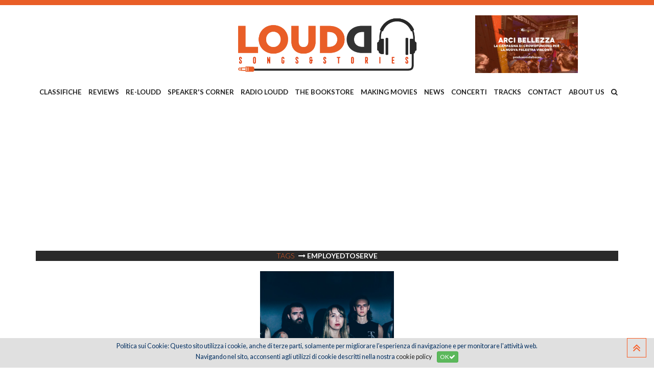

--- FILE ---
content_type: text/html
request_url: https://www.loudd.it/tags/filtro/employedtoserve_5788
body_size: 77414
content:

<!doctype html>
<html>
<head>

<meta charset="utf-8" />
<meta http-equiv="X-UA-Compatible" content="IE=edge">
<!-- Page Title -->
<title>Loudd | Tag Employedtoserve</title>
<meta name="description" content="">
<meta name="keywords" content="loudd,songs,stories,reviews">
<meta name="author" content="Loudd">

<!-- Mobile Meta Tag -->
<meta name="viewport" content="width=device-width, initial-scale=1, maximum-scale=1" />


<!-- Facebook Meta -->
<meta property="og:title" content="Loudd | Tag Employedtoserve" />
<meta property="og:type" content="website" />
<meta property="og:url" content="http://www.loudd.it/tags-filtro.asp?idtag=5788" />

<meta property="og:image" content="http://www.loudd.it/images/logo-fb.png?square" />
<meta property="og:image:width" content="220" />
<meta property="og:image:height" content="220" />

<meta property="og:site_name" content="Loudd" />
<meta property="og:description" content="" />
<meta property="og:updated_time" content="1769822514" />
<meta property="og:locale" content="it_IT" />
<meta property="og:locale:alternate" content="it_IT" />
<!--<meta property="fb:app_id" content="xxxxxx" />-->
<!-- End Facebook -->


<!-- Twitter Meta -->
<meta name="twitter:card" content="summary_large_image">
<meta name="twitter:site" content="@twitter">
<meta name="twitter:creator" content="@twitter">
<meta name="twitter:title" content="Loudd | Tag Employedtoserve">
<meta name="twitter:description" content="">

<meta name="twitter:image:src" content="http://www.loudd.it/images/logo-fb.png?square">

<!-- End Twitter -->


<!-- Google Meta -->
<meta itemprop="name" content="Loudd | Tag Employedtoserve">
<meta itemprop="description" content="">

<meta itemprop="image" content="http://www.loudd.it/images/logo-fb.png?square">


<!-- Fav and touch icons -->
<link rel="apple-touch-icon" sizes="180x180" href="/favicon/apple-touch-icon.png">
<link rel="icon" type="image/png" sizes="32x32" href="/favicon/favicon-32x32.png">
<link rel="icon" type="image/png" sizes="16x16" href="/favicon/favicon-16x16.png">
<link rel="manifest" href="/favicon/manifest.json">
<link rel="mask-icon" href="/favicon/safari-pinned-tab.svg" color="#5bbad5">
<link rel="shortcut icon" href="/favicon/favicon.ico">
<meta name="msapplication-config" content="/favicon/browserconfig.xml">
<meta name="theme-color" content="#ffffff">
<meta name="format-detection" content="telephone=no">

<!-- <script async src="//pagead2.googlesyndication.com/pagead/js/adsbygoogle.js"></script>
<script>
     (adsbygoogle = window.adsbygoogle || []).push({
          google_ad_client: "ca-pub-5948756118459713",
         enable_page_level_ads: true
    });
</script> --><link href="/bootstrap/css/bootstrap.min.css" rel="stylesheet" type="text/css" />
<link href="/bootstrap3-dialog/dist/css/bootstrap-dialog.min.css" rel="stylesheet" type="text/css" />
<link href="/jquery-ui-themes/themes/ui-lightness/jquery-ui.min.css" rel="stylesheet" type="text/css" />
<link href="/css/font-awesome.min.css" rel="stylesheet" type="text/css">
<link rel="stylesheet" type="text/css" href="/css/stile-cookiechoice.css" media="screen" />
<link href="https://fonts.googleapis.com/css?family=Lato:100,300,300i,400,400i,700,700i,900,900i|PT+Sans:400,400i,700,700i|Yellowtail" rel="stylesheet">

<!-- HTML5 shim and Respond.js for IE8 support of HTML5 elements and media queries -->
<!-- WARNING: Respond.js doesn't work if you view the page via file:// -->
<!--[if lt IE 9]>
  <script src="https://oss.maxcdn.com/html5shiv/3.7.3/html5shiv.min.js"></script>
  <script src="https://oss.maxcdn.com/respond/1.4.2/respond.min.js"></script>
<![endif]-->
<!-- stili sito -->
<link href="/css/style.css?v=21102019V1" rel="stylesheet" type="text/css" />
<link href="/css/responsive.css" rel="stylesheet" type="text/css" />
<link href="/css/equal-height-columns.css" rel="stylesheet" type="text/css" />

<!-- meanmenu CSS -->
<link rel="stylesheet" href="/css/meanmenu.min.css">
    
<!-- OWL CAROUSEL -->
<link rel="stylesheet" type="text/css" href="/owlcarousel/assets/owl.carousel.min.css">
<link rel="stylesheet" type="text/css" href="/owlcarousel/assets/owl.theme.default.css">

<!-- ANIMATE CSS -->
<link href="/css/animate.css" rel="stylesheet" type="text/css" />

<!-- modernizr JS -->
<script src="/js/modernizr-2.8.3.min.js"></script>
    
<!-- google analytics - qui per velocità di lettura -->
<script>
  (function(i,s,o,g,r,a,m){i['GoogleAnalyticsObject']=r;i[r]=i[r]||function(){
  (i[r].q=i[r].q||[]).push(arguments)},i[r].l=1*new Date();a=s.createElement(o),
  m=s.getElementsByTagName(o)[0];a.async=1;a.src=g;m.parentNode.insertBefore(a,m)
  })(window,document,'script','https://www.google-analytics.com/analytics.js','ga');

  ga('create', 'UA-45583402-46', 'auto');
  ga('send', 'pageview');

</script>
</head>

<body>
	<div class="wrapper">
        <header class="main-header header-style" id="sticker">
            <div class="header-top-bar" style="margin-bottom: 0px;">
    <div class="container">
        <div class="row">
            <!--<div class="col-lg-6 col-md-6 col-sm-8">
                <div class="top-bar-left">
                    <ul>
                        <li><i class="fa fa-phone" aria-hidden="true"></i><a href="Tel:+39020000000">+39.02.000.000.00</a></li>
                        <li><i class="fa fa-envelope" aria-hidden="true"></i><a href="mailto:info@loudd.it">info@loudd.it</a></li>
                    </ul>
                </div>
            </div>
            <div class="col-lg-6 col-md-6 col-sm-4">
                <div class="top-bar-right">
                    <ul>
                        <li><a href="javascript:void(0);"><i class="fa fa-facebook" aria-hidden="true"></i></a></li>
                        <li><a href="javascript:void(0);"><i class="fa fa-twitter" aria-hidden="true"></i></a></li>
                        <li><a href="javascript:void(0);"><i class="fa fa-instagram" aria-hidden="true"></i></a></li>
                        <li><a href="javascript:void(0);"><i class="fa fa-google-plus" aria-hidden="true"></i></a></li>
                    </ul>
                </div>
            </div>-->
        </div>
    </div>
</div>

<!-- box di ricerca a fullscreen -->
<div class="sclk_cerca_overlay">
  <div class="sclk_cerca_table">
    <div class="sclk_cerca_container">
      <div class="sclk_cerca_content">
        <h2 style="color:#fff;">Cerca</h2>
        <div style="height:30px;"></div>
        <div class="sclk_cerca_form">
          <form method="post" action="javascript:void(0);" name="formCercaNelSito" id="formCercaNelSito">
            <div class="input-group input-group-lg">
              <input type="text" name="vCercaNelSito" id="vCercaNelSito" class="form-control" placeholder="Cerca nel sito..." />
              <span class="input-group-btn">
              <button class="btn btn-warning" type="submit"><i class="fa fa-search fa-lg" aria-hidden="true"></i></button>
              </span> </div>
            <!-- /input-group -->
          </form>
        </div>
      </div>
    </div>
  </div>
</div>


<div class="header-top-area">
    <div class="container">
        <div class="row">
            <div class="col-sm-4">
                
            </div>
            <div class="col-sm-4">
                <div class="logo-area">
                    <a href="/songs-and-stories"><img src="/images/LogoLOUDD.png" alt="logo" class="img-responsive"></a>
                </div>
            </div>
            <div class="col-sm-4">
              
                <div class="logo-area">
                  
                    <a href="https://www.produzionidalbasso.com/project/palestra-visconti-nuovo-spazio-alla-cultura/" target="_blank"><img src="/images/blank-16x5.png" style="background-image:url('/public/banner/Arci_Bellezza_2025_Campagna_di_Crowdfunding-Palestra_Visconti_Cover_copia.jpg'); background-position:center; background-repeat:no-repeat; background-size:contain; width:100%;" class="img-responsive" alt="Banner 2" /></a>
                    
                </div>
                
            </div>
            
            
                <div class="col-lg-12 col-md-12 col-sm-12" style="padding:0">
                    <div class="main-menu">
                        <nav>
                            <ul>
                                
                                    <li><a href="/categoria/classifiche-_12">CLASSIFICHE </a>
                                    	
                                          <ul>
                                            
                                              <li><a href="/classifiche-/olaf-larsen-ii_263">OLAF LARSEN II</a></li>
                                            
                                              <li><a href="/classifiche-/mitja-stefancic_262">MITJA STEFANCIC</a></li>
                                            
                                              <li><a href="/classifiche-/domenico-di-pietrantonio_261">DOMENICO DI PIETRANTONIO</a></li>
                                            
                                              <li><a href="/classifiche-/nicol-cozzolino_260">NICOL&#210; COZZOLINO</a></li>
                                            
                                              <li><a href="/classifiche-/stefano-nicastro_223">STEFANO NICASTRO</a></li>
                                            
                                              <li><a href="/classifiche-/iputrap_221">IPUTRAP</a></li>
                                            
                                              <li><a href="/classifiche-/mary-pellegrino_204">MARY PELLEGRINO</a></li>
                                            
                                              <li><a href="/classifiche-/alessandro-vailati_203">ALESSANDRO VAILATI</a></li>
                                            
                                              <li><a href="/classifiche-/laura-floreani_173">LAURA FLOREANI</a></li>
                                            
                                              <li><a href="/classifiche-/gli-imperdibili-2025_119">GLI IMPERDIBILI 2025</a></li>
                                            
                                              <li><a href="/classifiche-/jacopo-bozzer_111">JACOPO BOZZER</a></li>
                                            
                                              <li><a href="/classifiche-/luca-franceschini_110">LUCA FRANCESCHINI</a></li>
                                            
                                              <li><a href="/classifiche-/roberto-briozzo_108">ROBERTO BRIOZZO</a></li>
                                            
                                              <li><a href="/classifiche-/nicola-chinellato_106">NICOLA CHINELLATO</a></li>
                                            
                                          </ul>
                                        
                                    </li>
                                
                                    <li><a href="/categoria/reviews_1">REVIEWS</a>
                                    	
                                          <ul>
                                            
                                              <li><a href="/reviews/il-disco-della-settimana_205">IL DISCO DELLA SETTIMANA</a></li>
                                            
                                              <li><a href="/reviews/hip-hop---urban_168">HIP HOP / URBAN</a></li>
                                            
                                              <li><a href="/reviews/indie-rock_154">INDIE ROCK</a></li>
                                            
                                              <li><a href="/reviews/world-music_149">WORLD MUSIC</a></li>
                                            
                                              <li><a href="/reviews/experimental-avant-garde_134">EXPERIMENTAL/AVANT-GARDE</a></li>
                                            
                                              <li><a href="/reviews/post-punk-new-wave_120">POST-PUNK/NEW WAVE</a></li>
                                            
                                              <li><a href="/reviews/punk_91">PUNK</a></li>
                                            
                                              <li><a href="/reviews/elettronica-_90">ELETTRONICA </a></li>
                                            
                                              <li><a href="/reviews/blues_80">BLUES</a></li>
                                            
                                              <li><a href="/reviews/jazz_64">JAZZ</a></li>
                                            
                                              <li><a href="/reviews/progressive_58">PROGRESSIVE</a></li>
                                            
                                              <li><a href="/reviews/hardcore_56">HARDCORE</a></li>
                                            
                                              <li><a href="/reviews/psichedelia_35">PSICHEDELIA</a></li>
                                            
                                              <li><a href="/reviews/metal---hard-rock_21">METAL / HARD ROCK</a></li>
                                            
                                              <li><a href="/reviews/classic-rock_18">CLASSIC ROCK</a></li>
                                            
                                              <li><a href="/reviews/alternative_2">ALTERNATIVE</a></li>
                                            
                                              <li><a href="/reviews/americana-folk-country-songwriters_1">AMERICANA/FOLK/COUNTRY/SONGWRITERS</a></li>
                                            
                                              <li><a href="/reviews/rock_4">ROCK</a></li>
                                            
                                              <li><a href="/reviews/italiana_7">ITALIANA</a></li>
                                            
                                              <li><a href="/reviews/black-soul-rnb-funk_8">BLACK/SOUL/R'N'B/FUNK</a></li>
                                            
                                              <li><a href="/reviews/pop_10">POP</a></li>
                                            
                                          </ul>
                                        
                                    </li>
                                
                                    <li><a href="/categoria/re-loudd_3">RE-LOUDD</a>
                                    	
                                          <ul>
                                            
                                              <li><a href="/re-loudd/us-hard-rock-underground_163">US HARD ROCK UNDERGROUND</a></li>
                                            
                                              <li><a href="/re-loudd/reggae_160">REGGAE</a></li>
                                            
                                              <li><a href="/re-loudd/quebec-rock-sampler_157">QUEBEC ROCK SAMPLER</a></li>
                                            
                                              <li><a href="/re-loudd/blues_103">BLUES</a></li>
                                            
                                              <li><a href="/re-loudd/classic-rock_102">CLASSIC ROCK</a></li>
                                            
                                              <li><a href="/re-loudd/alternative_96">ALTERNATIVE</a></li>
                                            
                                              <li><a href="/re-loudd/classica_94">CLASSICA</a></li>
                                            
                                              <li><a href="/re-loudd/hip-hop_89">HIP HOP</a></li>
                                            
                                              <li><a href="/re-loudd/elettronica-ambient-experimental-avant-garde_81">ELETTRONICA/AMBIENT/EXPERIMENTAL/AVANT-GARDE</a></li>
                                            
                                              <li><a href="/re-loudd/hard-rock-heavy-metal_79">HARD ROCK/HEAVY METAL</a></li>
                                            
                                              <li><a href="/re-loudd/italiana_76">ITALIANA</a></li>
                                            
                                              <li><a href="/re-loudd/psichedelia_75">PSICHEDELIA</a></li>
                                            
                                              <li><a href="/re-loudd/progressive---krautrock_59">PROGRESSIVE / KRAUTROCK</a></li>
                                            
                                              <li><a href="/re-loudd/masterpieces_47">MASTERPIECES</a></li>
                                            
                                              <li><a href="/re-loudd/americana-folk-songwriter_37">AMERICANA/FOLK/SONGWRITER</a></li>
                                            
                                              <li><a href="/re-loudd/post-punk_25">POST-PUNK</a></li>
                                            
                                              <li><a href="/re-loudd/punk---hardcore_24">PUNK / HARDCORE</a></li>
                                            
                                              <li><a href="/re-loudd/pop_23">POP</a></li>
                                            
                                              <li><a href="/re-loudd/jazz_22">JAZZ</a></li>
                                            
                                              <li><a href="/re-loudd/black_20">BLACK</a></li>
                                            
                                              <li><a href="/re-loudd/rock_19">ROCK</a></li>
                                            
                                              <li><a href="/re-loudd/noise---garage---industrial_13">NOISE / GARAGE / INDUSTRIAL</a></li>
                                            
                                          </ul>
                                        
                                    </li>
                                
                                    <li><a href="/categoria/speakers-corner_4">SPEAKER'S CORNER</a>
                                    	
                                          <ul>
                                            
                                              <li><a href="/speakers-corner/luca-franceschini-pt-2_238">LUCA FRANCESCHINI PT.2</a></li>
                                            
                                              <li><a href="/speakers-corner/nicol-cozzolino_258">NICOL&#210; COZZOLINO</a></li>
                                            
                                              <li><a href="/speakers-corner/matteo-nasi_259">MATTEO NASI</a></li>
                                            
                                              <li><a href="/speakers-corner/olaf-larsen-ii_237">OLAF LARSEN II</a></li>
                                            
                                              <li><a href="/speakers-corner/giuseppe-provenzano_224">GIUSEPPE PROVENZANO</a></li>
                                            
                                              <li><a href="/speakers-corner/iputrap_215">IPUTRAP</a></li>
                                            
                                              <li><a href="/speakers-corner/domenico-di-pietrantonio_234">DOMENICO DI PIETRANTONIO</a></li>
                                            
                                              <li><a href="/speakers-corner/stefano-nicastro_214">STEFANO NICASTRO</a></li>
                                            
                                              <li><a href="/speakers-corner/alessandro-vailati_208">ALESSANDRO VAILATI</a></li>
                                            
                                              <li><a href="/speakers-corner/stefano-valli_207">STEFANO VALLI</a></li>
                                            
                                              <li><a href="/speakers-corner/mary-pellegrino_206">MARY PELLEGRINO</a></li>
                                            
                                              <li><a href="/speakers-corner/daniele-catalucci_188">DANIELE CATALUCCI</a></li>
                                            
                                              <li><a href="/speakers-corner/elisa-airaghi_186">ELISA AIRAGHI</a></li>
                                            
                                              <li><a href="/speakers-corner/jacopo-bozzer_178">JACOPO BOZZER</a></li>
                                            
                                              <li><a href="/speakers-corner/laura-floreani_161">LAURA FLOREANI</a></li>
                                            
                                              <li><a href="/speakers-corner/la-redazione_152">LA REDAZIONE</a></li>
                                            
                                              <li><a href="/speakers-corner/paolo-tocco_148">PAOLO TOCCO</a></li>
                                            
                                              <li><a href="/speakers-corner/matteo-minelli_139">MATTEO MINELLI</a></li>
                                            
                                              <li><a href="/speakers-corner/roberto-briozzo_138">ROBERTO BRIOZZO</a></li>
                                            
                                              <li><a href="/speakers-corner/miscellanea--autori-vari-_125">MISCELLANEA (AUTORI VARI)</a></li>
                                            
                                              <li><a href="/speakers-corner/massimiliano-manocchia_124">MASSIMILIANO MANOCCHIA</a></li>
                                            
                                              <li><a href="/speakers-corner/luca-franceschini_123">LUCA FRANCESCHINI</a></li>
                                            
                                              <li><a href="/speakers-corner/nicola-chinellato_122">NICOLA CHINELLATO</a></li>
                                            
                                              <li><a href="/speakers-corner/stefano-galli_121">STEFANO GALLI</a></li>
                                            
                                          </ul>
                                        
                                    </li>
                                
                                    <li><a href="/categoria/radio-loudd_5">RADIO LOUDD</a>
                                    	
                                          <ul>
                                            
                                              <li><a href="/radio-loudd/la-grande-concavit_213">LA GRANDE CONCAVIT&#192;</a></li>
                                            
                                              <li><a href="/radio-loudd/twist--e--loudd_212">TWIST &amp; LOUDD</a></li>
                                            
                                          </ul>
                                        
                                    </li>
                                
                                    <li><a href="/categoria/the-bookstore_6">THE BOOKSTORE</a>
                                    	
                                          <ul>
                                            
                                              <li><a href="/the-bookstore/fumetti_66">FUMETTI</a></li>
                                            
                                              <li><a href="/the-bookstore/reflections_61">REFLECTIONS</a></li>
                                            
                                              <li><a href="/the-bookstore/libri-e-altre-storie_3">LIBRI E ALTRE STORIE</a></li>
                                            
                                              <li><a href="/the-bookstore/carta-canta_9">CARTA CANTA</a></li>
                                            
                                          </ul>
                                        
                                    </li>
                                
                                    <li><a href="/categoria/making-movies_7">MAKING MOVIES</a>
                                    	
                                          <ul>
                                            
                                              <li><a href="/making-movies/western_191">WESTERN</a></li>
                                            
                                              <li><a href="/making-movies/poliziesco_189">POLIZIESCO</a></li>
                                            
                                              <li><a href="/making-movies/documentario_184">DOCUMENTARIO</a></li>
                                            
                                              <li><a href="/making-movies/noir_183">NOIR</a></li>
                                            
                                              <li><a href="/making-movies/preview_155">PREVIEW</a></li>
                                            
                                              <li><a href="/making-movies/commedia_93">COMMEDIA</a></li>
                                            
                                              <li><a href="/making-movies/under-the-spotlight_85">UNDER THE SPOTLIGHT</a></li>
                                            
                                              <li><a href="/making-movies/guerra_84">GUERRA</a></li>
                                            
                                              <li><a href="/making-movies/horror_70">HORROR</a></li>
                                            
                                              <li><a href="/making-movies/pillole-cult_65">PILLOLE CULT</a></li>
                                            
                                              <li><a href="/making-movies/fantastico_54">FANTASTICO</a></li>
                                            
                                              <li><a href="/making-movies/fantascienza_53">FANTASCIENZA</a></li>
                                            
                                              <li><a href="/making-movies/drammatico_52">DRAMMATICO</a></li>
                                            
                                              <li><a href="/making-movies/azione_51">AZIONE</a></li>
                                            
                                              <li><a href="/making-movies/thriller_50">THRILLER</a></li>
                                            
                                              <li><a href="/making-movies/animazione_44">ANIMAZIONE</a></li>
                                            
                                              <li><a href="/making-movies/documentari_43">DOCUMENTARI</a></li>
                                            
                                              <li><a href="/making-movies/soundtracks---rock-movies---musical_42">SOUNDTRACKS / ROCK MOVIES / MUSICAL</a></li>
                                            
                                              <li><a href="/making-movies/serie-tv_39">SERIE TV</a></li>
                                            
                                          </ul>
                                        
                                    </li>
                                
                                    <li><a href="/categoria/news_8">NEWS</a>
                                    	
                                          <ul>
                                            
                                              <li><a href="/news/anteprima-esclusiva_185">ANTEPRIMA ESCLUSIVA</a></li>
                                            
                                              <li><a href="/news/news_171">NEWS</a></li>
                                            
                                              <li><a href="/news/festival-concerti_162">FESTIVAL/CONCERTI</a></li>
                                            
                                              <li><a href="/news/hip-hop-rap-trap_153">HIP HOP/RAP/TRAP</a></li>
                                            
                                              <li><a href="/news/world-music_150">WORLD MUSIC</a></li>
                                            
                                              <li><a href="/news/dance_182">DANCE</a></li>
                                            
                                              <li><a href="/news/jazz_142">JAZZ</a></li>
                                            
                                              <li><a href="/news/italiana_135">ITALIANA</a></li>
                                            
                                              <li><a href="/news/elettronica-ambient_104">ELETTRONICA/AMBIENT</a></li>
                                            
                                              <li><a href="/news/classic-rock_98">CLASSIC ROCK</a></li>
                                            
                                              <li><a href="/news/blues_95">BLUES</a></li>
                                            
                                              <li><a href="/news/metal_87">METAL</a></li>
                                            
                                              <li><a href="/news/progressive_86">PROGRESSIVE</a></li>
                                            
                                              <li><a href="/news/post-punk_72">POST-PUNK</a></li>
                                            
                                              <li><a href="/news/punk---hardcore_69">PUNK / HARDCORE</a></li>
                                            
                                              <li><a href="/news/alternative-indie_68">ALTERNATIVE/INDIE</a></li>
                                            
                                              <li><a href="/news/psichedelia_67">PSICHEDELIA</a></li>
                                            
                                              <li><a href="/news/rock_57">ROCK</a></li>
                                            
                                              <li><a href="/news/americana-folk-songwriter_49">AMERICANA/FOLK/SONGWRITER</a></li>
                                            
                                              <li><a href="/news/soul-r-e-b-funk-black_16">SOUL/R&amp;B/FUNK/BLACK</a></li>
                                            
                                              <li><a href="/news/pop_15">POP</a></li>
                                            
                                          </ul>
                                        
                                    </li>
                                
                                    <li><a href="/categoria/concerti_13">CONCERTI</a>
                                    	
                                          <ul>
                                            
                                              <li><a href="/concerti/concerti-e-festival_240">CONCERTI E FESTIVAL</a></li>
                                            
                                              <li><a href="/concerti/experimental---avant-garde_249">EXPERIMENTAL / AVANT GARDE</a></li>
                                            
                                              <li><a href="/concerti/elettronica_243">ELETTRONICA</a></li>
                                            
                                              <li><a href="/concerti/alternative---indie_242">ALTERNATIVE / INDIE</a></li>
                                            
                                              <li><a href="/concerti/psichedelia_248">PSICHEDELIA</a></li>
                                            
                                              <li><a href="/concerti/post-punk---new-wave_247">POST PUNK / NEW WAVE</a></li>
                                            
                                              <li><a href="/concerti/punk---hardcore_246">PUNK / HARDCORE</a></li>
                                            
                                              <li><a href="/concerti/metal---hard-rock_245">METAL / HARD ROCK</a></li>
                                            
                                              <li><a href="/concerti/rock_241">ROCK</a></li>
                                            
                                              <li><a href="/concerti/jazz_252">JAZZ</a></li>
                                            
                                              <li><a href="/concerti/progressive_251">PROGRESSIVE</a></li>
                                            
                                              <li><a href="/concerti/americana---folk---songwriter_253">AMERICANA / FOLK / SONGWRITER</a></li>
                                            
                                              <li><a href="/concerti/soul---r-e-b---funk---black_254">SOUL / R&amp;B / FUNK / BLACK</a></li>
                                            
                                              <li><a href="/concerti/blues_257">BLUES</a></li>
                                            
                                              <li><a href="/concerti/world-music_256">WORLD MUSIC</a></li>
                                            
                                              <li><a href="/concerti/pop_244">POP</a></li>
                                            
                                              <li><a href="/concerti/italiana_250">ITALIANA</a></li>
                                            
                                              <li><a href="/concerti/hip-hop_255">HIP HOP</a></li>
                                            
                                          </ul>
                                        
                                    </li>
                                
                                    <li><a href="/categoria/tracks_9">TRACKS</a>
                                    	
                                          <ul>
                                            
                                              <li><a href="/tracks/reggae_159">REGGAE</a></li>
                                            
                                              <li><a href="/tracks/classica_151">CLASSICA</a></li>
                                            
                                              <li><a href="/tracks/elettronica_141">ELETTRONICA</a></li>
                                            
                                              <li><a href="/tracks/jazz_132">JAZZ</a></li>
                                            
                                              <li><a href="/tracks/punk_63">PUNK</a></li>
                                            
                                              <li><a href="/tracks/progressive_60">PROGRESSIVE</a></li>
                                            
                                              <li><a href="/tracks/post-punk-new-wave_45">POST-PUNK/NEW WAVE</a></li>
                                            
                                              <li><a href="/tracks/psichedelia_36">PSICHEDELIA</a></li>
                                            
                                              <li><a href="/tracks/metal_34">METAL</a></li>
                                            
                                              <li><a href="/tracks/classic-rock_33">CLASSIC ROCK</a></li>
                                            
                                              <li><a href="/tracks/italiana_32">ITALIANA</a></li>
                                            
                                              <li><a href="/tracks/americana-folk-songwriter_31">AMERICANA/FOLK/SONGWRITER</a></li>
                                            
                                              <li><a href="/tracks/black---soul---r-e-b---funk---hip-hop_29">BLACK / SOUL / R&amp;B / FUNK / HIP-HOP</a></li>
                                            
                                              <li><a href="/tracks/rock_28">ROCK</a></li>
                                            
                                              <li><a href="/tracks/alternative_27">ALTERNATIVE</a></li>
                                            
                                              <li><a href="/tracks/garage-punk_26">GARAGE/PUNK</a></li>
                                            
                                              <li><a href="/tracks/pop_17">POP</a></li>
                                            
                                          </ul>
                                        
                                    </li>
                                
                                    <li><a href="/categoria/contact_10">CONTACT</a>
                                    	
                                    </li>
                                
                                    <li><a href="/categoria/about-us_11">ABOUT US</a>
                                    	
                                    </li>
                                
                                	<li class="search"><a href="javascript:void(0);" class="btnCercaNelSito"><i class="fa fa-search" aria-hidden="true"></i></a></li>
                            </ul>
                        </nav>
                    </div>
                </div>
            
        </div>
    </div>
</div>
            <!-- End header Top Area -->
            <!-- mobile-menu-area start -->
            
<div class="mobile-menu-area">
    <div class="container">
        <div class="row">
            <div class="col-md-12">
                <div class="mobile-menu">
                    <nav id="dropdown">
                        <ul>
							
                              <li><a href="/recensioni.asp?id=12">CLASSIFICHE </a>
                                
                                  <ul>
                                    
                                      <li><a href="/recensioni-filtro.asp?id=263">OLAF LARSEN II</a></li>
                                    
                                      <li><a href="/recensioni-filtro.asp?id=262">MITJA STEFANCIC</a></li>
                                    
                                      <li><a href="/recensioni-filtro.asp?id=261">DOMENICO DI PIETRANTONIO</a></li>
                                    
                                      <li><a href="/recensioni-filtro.asp?id=260">NICOL&#210; COZZOLINO</a></li>
                                    
                                      <li><a href="/recensioni-filtro.asp?id=223">STEFANO NICASTRO</a></li>
                                    
                                      <li><a href="/recensioni-filtro.asp?id=221">IPUTRAP</a></li>
                                    
                                      <li><a href="/recensioni-filtro.asp?id=204">MARY PELLEGRINO</a></li>
                                    
                                      <li><a href="/recensioni-filtro.asp?id=203">ALESSANDRO VAILATI</a></li>
                                    
                                      <li><a href="/recensioni-filtro.asp?id=173">LAURA FLOREANI</a></li>
                                    
                                      <li><a href="/recensioni-filtro.asp?id=119">GLI IMPERDIBILI 2025</a></li>
                                    
                                      <li><a href="/recensioni-filtro.asp?id=111">JACOPO BOZZER</a></li>
                                    
                                      <li><a href="/recensioni-filtro.asp?id=110">LUCA FRANCESCHINI</a></li>
                                    
                                      <li><a href="/recensioni-filtro.asp?id=108">ROBERTO BRIOZZO</a></li>
                                    
                                      <li><a href="/recensioni-filtro.asp?id=106">NICOLA CHINELLATO</a></li>
                                    
                                  </ul>
                                
                              </li>
                            
                              <li><a href="/recensioni.asp?id=1">REVIEWS</a>
                                
                                  <ul>
                                    
                                      <li><a href="/recensioni-filtro.asp?id=205">IL DISCO DELLA SETTIMANA</a></li>
                                    
                                      <li><a href="/recensioni-filtro.asp?id=168">HIP HOP / URBAN</a></li>
                                    
                                      <li><a href="/recensioni-filtro.asp?id=154">INDIE ROCK</a></li>
                                    
                                      <li><a href="/recensioni-filtro.asp?id=149">WORLD MUSIC</a></li>
                                    
                                      <li><a href="/recensioni-filtro.asp?id=134">EXPERIMENTAL/AVANT-GARDE</a></li>
                                    
                                      <li><a href="/recensioni-filtro.asp?id=120">POST-PUNK/NEW WAVE</a></li>
                                    
                                      <li><a href="/recensioni-filtro.asp?id=91">PUNK</a></li>
                                    
                                      <li><a href="/recensioni-filtro.asp?id=90">ELETTRONICA </a></li>
                                    
                                      <li><a href="/recensioni-filtro.asp?id=80">BLUES</a></li>
                                    
                                      <li><a href="/recensioni-filtro.asp?id=64">JAZZ</a></li>
                                    
                                      <li><a href="/recensioni-filtro.asp?id=58">PROGRESSIVE</a></li>
                                    
                                      <li><a href="/recensioni-filtro.asp?id=56">HARDCORE</a></li>
                                    
                                      <li><a href="/recensioni-filtro.asp?id=35">PSICHEDELIA</a></li>
                                    
                                      <li><a href="/recensioni-filtro.asp?id=21">METAL / HARD ROCK</a></li>
                                    
                                      <li><a href="/recensioni-filtro.asp?id=18">CLASSIC ROCK</a></li>
                                    
                                      <li><a href="/recensioni-filtro.asp?id=2">ALTERNATIVE</a></li>
                                    
                                      <li><a href="/recensioni-filtro.asp?id=1">AMERICANA/FOLK/COUNTRY/SONGWRITERS</a></li>
                                    
                                      <li><a href="/recensioni-filtro.asp?id=4">ROCK</a></li>
                                    
                                      <li><a href="/recensioni-filtro.asp?id=7">ITALIANA</a></li>
                                    
                                      <li><a href="/recensioni-filtro.asp?id=8">BLACK/SOUL/R'N'B/FUNK</a></li>
                                    
                                      <li><a href="/recensioni-filtro.asp?id=10">POP</a></li>
                                    
                                  </ul>
                                
                              </li>
                            
                              <li><a href="/recensioni.asp?id=3">RE-LOUDD</a>
                                
                                  <ul>
                                    
                                      <li><a href="/recensioni-filtro.asp?id=163">US HARD ROCK UNDERGROUND</a></li>
                                    
                                      <li><a href="/recensioni-filtro.asp?id=160">REGGAE</a></li>
                                    
                                      <li><a href="/recensioni-filtro.asp?id=157">QUEBEC ROCK SAMPLER</a></li>
                                    
                                      <li><a href="/recensioni-filtro.asp?id=103">BLUES</a></li>
                                    
                                      <li><a href="/recensioni-filtro.asp?id=102">CLASSIC ROCK</a></li>
                                    
                                      <li><a href="/recensioni-filtro.asp?id=96">ALTERNATIVE</a></li>
                                    
                                      <li><a href="/recensioni-filtro.asp?id=94">CLASSICA</a></li>
                                    
                                      <li><a href="/recensioni-filtro.asp?id=89">HIP HOP</a></li>
                                    
                                      <li><a href="/recensioni-filtro.asp?id=81">ELETTRONICA/AMBIENT/EXPERIMENTAL/AVANT-GARDE</a></li>
                                    
                                      <li><a href="/recensioni-filtro.asp?id=79">HARD ROCK/HEAVY METAL</a></li>
                                    
                                      <li><a href="/recensioni-filtro.asp?id=76">ITALIANA</a></li>
                                    
                                      <li><a href="/recensioni-filtro.asp?id=75">PSICHEDELIA</a></li>
                                    
                                      <li><a href="/recensioni-filtro.asp?id=59">PROGRESSIVE / KRAUTROCK</a></li>
                                    
                                      <li><a href="/recensioni-filtro.asp?id=47">MASTERPIECES</a></li>
                                    
                                      <li><a href="/recensioni-filtro.asp?id=37">AMERICANA/FOLK/SONGWRITER</a></li>
                                    
                                      <li><a href="/recensioni-filtro.asp?id=25">POST-PUNK</a></li>
                                    
                                      <li><a href="/recensioni-filtro.asp?id=24">PUNK / HARDCORE</a></li>
                                    
                                      <li><a href="/recensioni-filtro.asp?id=23">POP</a></li>
                                    
                                      <li><a href="/recensioni-filtro.asp?id=22">JAZZ</a></li>
                                    
                                      <li><a href="/recensioni-filtro.asp?id=20">BLACK</a></li>
                                    
                                      <li><a href="/recensioni-filtro.asp?id=19">ROCK</a></li>
                                    
                                      <li><a href="/recensioni-filtro.asp?id=13">NOISE / GARAGE / INDUSTRIAL</a></li>
                                    
                                  </ul>
                                
                              </li>
                            
                              <li><a href="/recensioni.asp?id=4">SPEAKER'S CORNER</a>
                                
                                  <ul>
                                    
                                      <li><a href="/recensioni-filtro.asp?id=238">LUCA FRANCESCHINI PT.2</a></li>
                                    
                                      <li><a href="/recensioni-filtro.asp?id=258">NICOL&#210; COZZOLINO</a></li>
                                    
                                      <li><a href="/recensioni-filtro.asp?id=259">MATTEO NASI</a></li>
                                    
                                      <li><a href="/recensioni-filtro.asp?id=237">OLAF LARSEN II</a></li>
                                    
                                      <li><a href="/recensioni-filtro.asp?id=224">GIUSEPPE PROVENZANO</a></li>
                                    
                                      <li><a href="/recensioni-filtro.asp?id=215">IPUTRAP</a></li>
                                    
                                      <li><a href="/recensioni-filtro.asp?id=234">DOMENICO DI PIETRANTONIO</a></li>
                                    
                                      <li><a href="/recensioni-filtro.asp?id=214">STEFANO NICASTRO</a></li>
                                    
                                      <li><a href="/recensioni-filtro.asp?id=208">ALESSANDRO VAILATI</a></li>
                                    
                                      <li><a href="/recensioni-filtro.asp?id=207">STEFANO VALLI</a></li>
                                    
                                      <li><a href="/recensioni-filtro.asp?id=206">MARY PELLEGRINO</a></li>
                                    
                                      <li><a href="/recensioni-filtro.asp?id=188">DANIELE CATALUCCI</a></li>
                                    
                                      <li><a href="/recensioni-filtro.asp?id=186">ELISA AIRAGHI</a></li>
                                    
                                      <li><a href="/recensioni-filtro.asp?id=178">JACOPO BOZZER</a></li>
                                    
                                      <li><a href="/recensioni-filtro.asp?id=161">LAURA FLOREANI</a></li>
                                    
                                      <li><a href="/recensioni-filtro.asp?id=152">LA REDAZIONE</a></li>
                                    
                                      <li><a href="/recensioni-filtro.asp?id=148">PAOLO TOCCO</a></li>
                                    
                                      <li><a href="/recensioni-filtro.asp?id=139">MATTEO MINELLI</a></li>
                                    
                                      <li><a href="/recensioni-filtro.asp?id=138">ROBERTO BRIOZZO</a></li>
                                    
                                      <li><a href="/recensioni-filtro.asp?id=125">MISCELLANEA (AUTORI VARI)</a></li>
                                    
                                      <li><a href="/recensioni-filtro.asp?id=124">MASSIMILIANO MANOCCHIA</a></li>
                                    
                                      <li><a href="/recensioni-filtro.asp?id=123">LUCA FRANCESCHINI</a></li>
                                    
                                      <li><a href="/recensioni-filtro.asp?id=122">NICOLA CHINELLATO</a></li>
                                    
                                      <li><a href="/recensioni-filtro.asp?id=121">STEFANO GALLI</a></li>
                                    
                                  </ul>
                                
                              </li>
                            
                              <li><a href="/recensioni.asp?id=5">RADIO LOUDD</a>
                                
                                  <ul>
                                    
                                      <li><a href="/recensioni-filtro.asp?id=213">LA GRANDE CONCAVIT&#192;</a></li>
                                    
                                      <li><a href="/recensioni-filtro.asp?id=212">TWIST &amp; LOUDD</a></li>
                                    
                                  </ul>
                                
                              </li>
                            
                              <li><a href="/recensioni.asp?id=6">THE BOOKSTORE</a>
                                
                                  <ul>
                                    
                                      <li><a href="/recensioni-filtro.asp?id=66">FUMETTI</a></li>
                                    
                                      <li><a href="/recensioni-filtro.asp?id=61">REFLECTIONS</a></li>
                                    
                                      <li><a href="/recensioni-filtro.asp?id=3">LIBRI E ALTRE STORIE</a></li>
                                    
                                      <li><a href="/recensioni-filtro.asp?id=9">CARTA CANTA</a></li>
                                    
                                  </ul>
                                
                              </li>
                            
                              <li><a href="/recensioni.asp?id=7">MAKING MOVIES</a>
                                
                                  <ul>
                                    
                                      <li><a href="/recensioni-filtro.asp?id=191">WESTERN</a></li>
                                    
                                      <li><a href="/recensioni-filtro.asp?id=189">POLIZIESCO</a></li>
                                    
                                      <li><a href="/recensioni-filtro.asp?id=184">DOCUMENTARIO</a></li>
                                    
                                      <li><a href="/recensioni-filtro.asp?id=183">NOIR</a></li>
                                    
                                      <li><a href="/recensioni-filtro.asp?id=155">PREVIEW</a></li>
                                    
                                      <li><a href="/recensioni-filtro.asp?id=93">COMMEDIA</a></li>
                                    
                                      <li><a href="/recensioni-filtro.asp?id=85">UNDER THE SPOTLIGHT</a></li>
                                    
                                      <li><a href="/recensioni-filtro.asp?id=84">GUERRA</a></li>
                                    
                                      <li><a href="/recensioni-filtro.asp?id=70">HORROR</a></li>
                                    
                                      <li><a href="/recensioni-filtro.asp?id=65">PILLOLE CULT</a></li>
                                    
                                      <li><a href="/recensioni-filtro.asp?id=54">FANTASTICO</a></li>
                                    
                                      <li><a href="/recensioni-filtro.asp?id=53">FANTASCIENZA</a></li>
                                    
                                      <li><a href="/recensioni-filtro.asp?id=52">DRAMMATICO</a></li>
                                    
                                      <li><a href="/recensioni-filtro.asp?id=51">AZIONE</a></li>
                                    
                                      <li><a href="/recensioni-filtro.asp?id=50">THRILLER</a></li>
                                    
                                      <li><a href="/recensioni-filtro.asp?id=44">ANIMAZIONE</a></li>
                                    
                                      <li><a href="/recensioni-filtro.asp?id=43">DOCUMENTARI</a></li>
                                    
                                      <li><a href="/recensioni-filtro.asp?id=42">SOUNDTRACKS / ROCK MOVIES / MUSICAL</a></li>
                                    
                                      <li><a href="/recensioni-filtro.asp?id=39">SERIE TV</a></li>
                                    
                                  </ul>
                                
                              </li>
                            
                              <li><a href="/recensioni.asp?id=8">NEWS</a>
                                
                                  <ul>
                                    
                                      <li><a href="/recensioni-filtro.asp?id=185">ANTEPRIMA ESCLUSIVA</a></li>
                                    
                                      <li><a href="/recensioni-filtro.asp?id=171">NEWS</a></li>
                                    
                                      <li><a href="/recensioni-filtro.asp?id=162">FESTIVAL/CONCERTI</a></li>
                                    
                                      <li><a href="/recensioni-filtro.asp?id=153">HIP HOP/RAP/TRAP</a></li>
                                    
                                      <li><a href="/recensioni-filtro.asp?id=150">WORLD MUSIC</a></li>
                                    
                                      <li><a href="/recensioni-filtro.asp?id=182">DANCE</a></li>
                                    
                                      <li><a href="/recensioni-filtro.asp?id=142">JAZZ</a></li>
                                    
                                      <li><a href="/recensioni-filtro.asp?id=135">ITALIANA</a></li>
                                    
                                      <li><a href="/recensioni-filtro.asp?id=104">ELETTRONICA/AMBIENT</a></li>
                                    
                                      <li><a href="/recensioni-filtro.asp?id=98">CLASSIC ROCK</a></li>
                                    
                                      <li><a href="/recensioni-filtro.asp?id=95">BLUES</a></li>
                                    
                                      <li><a href="/recensioni-filtro.asp?id=87">METAL</a></li>
                                    
                                      <li><a href="/recensioni-filtro.asp?id=86">PROGRESSIVE</a></li>
                                    
                                      <li><a href="/recensioni-filtro.asp?id=72">POST-PUNK</a></li>
                                    
                                      <li><a href="/recensioni-filtro.asp?id=69">PUNK / HARDCORE</a></li>
                                    
                                      <li><a href="/recensioni-filtro.asp?id=68">ALTERNATIVE/INDIE</a></li>
                                    
                                      <li><a href="/recensioni-filtro.asp?id=67">PSICHEDELIA</a></li>
                                    
                                      <li><a href="/recensioni-filtro.asp?id=57">ROCK</a></li>
                                    
                                      <li><a href="/recensioni-filtro.asp?id=49">AMERICANA/FOLK/SONGWRITER</a></li>
                                    
                                      <li><a href="/recensioni-filtro.asp?id=16">SOUL/R&amp;B/FUNK/BLACK</a></li>
                                    
                                      <li><a href="/recensioni-filtro.asp?id=15">POP</a></li>
                                    
                                  </ul>
                                
                              </li>
                            
                              <li><a href="/recensioni.asp?id=13">CONCERTI</a>
                                
                                  <ul>
                                    
                                      <li><a href="/recensioni-filtro.asp?id=240">CONCERTI E FESTIVAL</a></li>
                                    
                                      <li><a href="/recensioni-filtro.asp?id=249">EXPERIMENTAL / AVANT GARDE</a></li>
                                    
                                      <li><a href="/recensioni-filtro.asp?id=243">ELETTRONICA</a></li>
                                    
                                      <li><a href="/recensioni-filtro.asp?id=242">ALTERNATIVE / INDIE</a></li>
                                    
                                      <li><a href="/recensioni-filtro.asp?id=248">PSICHEDELIA</a></li>
                                    
                                      <li><a href="/recensioni-filtro.asp?id=247">POST PUNK / NEW WAVE</a></li>
                                    
                                      <li><a href="/recensioni-filtro.asp?id=246">PUNK / HARDCORE</a></li>
                                    
                                      <li><a href="/recensioni-filtro.asp?id=245">METAL / HARD ROCK</a></li>
                                    
                                      <li><a href="/recensioni-filtro.asp?id=241">ROCK</a></li>
                                    
                                      <li><a href="/recensioni-filtro.asp?id=252">JAZZ</a></li>
                                    
                                      <li><a href="/recensioni-filtro.asp?id=251">PROGRESSIVE</a></li>
                                    
                                      <li><a href="/recensioni-filtro.asp?id=253">AMERICANA / FOLK / SONGWRITER</a></li>
                                    
                                      <li><a href="/recensioni-filtro.asp?id=254">SOUL / R&amp;B / FUNK / BLACK</a></li>
                                    
                                      <li><a href="/recensioni-filtro.asp?id=257">BLUES</a></li>
                                    
                                      <li><a href="/recensioni-filtro.asp?id=256">WORLD MUSIC</a></li>
                                    
                                      <li><a href="/recensioni-filtro.asp?id=244">POP</a></li>
                                    
                                      <li><a href="/recensioni-filtro.asp?id=250">ITALIANA</a></li>
                                    
                                      <li><a href="/recensioni-filtro.asp?id=255">HIP HOP</a></li>
                                    
                                  </ul>
                                
                              </li>
                            
                              <li><a href="/recensioni.asp?id=9">TRACKS</a>
                                
                                  <ul>
                                    
                                      <li><a href="/recensioni-filtro.asp?id=159">REGGAE</a></li>
                                    
                                      <li><a href="/recensioni-filtro.asp?id=151">CLASSICA</a></li>
                                    
                                      <li><a href="/recensioni-filtro.asp?id=141">ELETTRONICA</a></li>
                                    
                                      <li><a href="/recensioni-filtro.asp?id=132">JAZZ</a></li>
                                    
                                      <li><a href="/recensioni-filtro.asp?id=63">PUNK</a></li>
                                    
                                      <li><a href="/recensioni-filtro.asp?id=60">PROGRESSIVE</a></li>
                                    
                                      <li><a href="/recensioni-filtro.asp?id=45">POST-PUNK/NEW WAVE</a></li>
                                    
                                      <li><a href="/recensioni-filtro.asp?id=36">PSICHEDELIA</a></li>
                                    
                                      <li><a href="/recensioni-filtro.asp?id=34">METAL</a></li>
                                    
                                      <li><a href="/recensioni-filtro.asp?id=33">CLASSIC ROCK</a></li>
                                    
                                      <li><a href="/recensioni-filtro.asp?id=32">ITALIANA</a></li>
                                    
                                      <li><a href="/recensioni-filtro.asp?id=31">AMERICANA/FOLK/SONGWRITER</a></li>
                                    
                                      <li><a href="/recensioni-filtro.asp?id=29">BLACK / SOUL / R&amp;B / FUNK / HIP-HOP</a></li>
                                    
                                      <li><a href="/recensioni-filtro.asp?id=28">ROCK</a></li>
                                    
                                      <li><a href="/recensioni-filtro.asp?id=27">ALTERNATIVE</a></li>
                                    
                                      <li><a href="/recensioni-filtro.asp?id=26">GARAGE/PUNK</a></li>
                                    
                                      <li><a href="/recensioni-filtro.asp?id=17">POP</a></li>
                                    
                                  </ul>
                                
                              </li>
                            
                              <li><a href="/recensioni.asp?id=10">CONTACT</a>
                                
                              </li>
                            
                              <li><a href="/recensioni.asp?id=11">ABOUT US</a>
                                
                              </li>
                            
                              <li class="search"><a href="javascript:void(0);" class="btnCercaNelSito"><i class="fa fa-search" aria-hidden="true"></i> Cerca</a></li>
                        </ul>
                    </nav>
                </div>                  
            </div>
        </div>
    </div>
</div>

            <!-- mobile-menu-area end --> 
        </header>
        
		<script async src="//pagead2.googlesyndication.com/pagead/js/adsbygoogle.js"></script>
<!-- homepage - orizzontale -->
<ins class="adsbygoogle"
     style="display:block"
     data-ad-client="ca-pub-5948756118459713"
     data-ad-slot="3238414698"
     data-ad-format="auto"
     data-full-width-responsive="true"></ins>
<script>
(adsbygoogle = window.adsbygoogle || []).push({});
</script>
		
        <div class="container bg-slider">
        	<div class="row">
            	<div class="col-md-12"><div class="title-page margin-bottom20"><span>TAGS</span>&nbsp;<i class="fa fa-long-arrow-right" aria-hidden="true"></i>&nbsp;EmployedToServe</div></div>
            </div>
            
                                
            <div class="review-feed review-feed__4cols row flex-row">
			    
                <div class="col-sm-6 col-md-3 review-item">
                    <div class="container-img-review">
                    	<a href="/recensione/conquering/employed-to-serve_5972"><img src="/images/blank-16x16.png" style="background-image:url('/public/articoli/employed-loudd.jpg'); background-position:center; background-repeat:no-repeat; background-size:cover; width:100%;" class="img-responsive" /></a>
						
                    </div>
                    <div class="title">Conquering</div>
                    <div class="group">Employed To Serve</div>
                    <div class="productor">
					  2021&nbsp;
					  
                        (Spinefarm )
                      
                    </div>
                    
                        <div class="stile">
                            
                            <span>METAL</span>
                            
                        </div>
                    
                </div>
               
            </div>
			
            
        </div>
            
        <!-- Start footer Area -->
        
<footer>
    <div class="footer-area">
        <div class="container">
            <div class="row">
                
                <div class="col-lg-3 col-md-3 col-sm-6">
                    
                    <div class="social-icons">
                        <ul class="social-link">
                            <li class="first"><a class="facebook" href="https://www.facebook.com/Loudd-1641969052482364/" target="_blank" title="Seguici su facebook"><i class="fa fa-facebook" aria-hidden="true"></i></a></li>
                            <li><a class="rss" href="/rss/rss.asp" target="_blank" title="RSS Feed"><i class="fa fa-rss" aria-hidden="true"></i></a></li>
                        </ul>
                    </div>
                    <p style="text-align: left;">Webzine musicale a cura di:</p>
<p style="text-align: left;"><a href="mailto:laura@loudd.it">Laura Floreani &nbsp;</a></p>
<p style="text-align: left;"><a href="mailto:roberto@loudd.it">Roberto Briozzo</a></p>
<p style="text-align: left;"><a href="mailto:jacopo@loudd.it">Jacopo Bozzer</a></p>
<p style="text-align: left;">&nbsp;</p>
<p style="text-align: left;">Fondata da:</p>
<p style="text-align: left;"><a href="mailto:nicola@loudd.it">Nicola Chinellato</a></p>
<p style="text-align: left;"><a href="mailto:massi@loudd.it">Massimiliano Manocchia</a></p>
<p style="text-align: left;">&nbsp;</p>
<p style="text-align: left;"><a href="mailto:roberto@loudd.it">&nbsp;&nbsp;&nbsp;&nbsp;&nbsp;&nbsp;&nbsp;&nbsp;&nbsp;&nbsp;&nbsp;&nbsp; </a></p>
                </div>
                
                <div class="col-lg-3 col-md-3 col-sm-6">
                    <p><a href="https://www.loudd.it/recensione/lo-staff/come-raggiungerci_175">Staff</a></p>
<p><strong>Collabora</strong><br /><em>Se ami la musica, la letteratura e il cinema, se ti piace scrivere, se hai voglia di misurare le tue conoscenze attraverso recensioni, retrospettive o articoli di vario genere, contattaci via mail all&rsquo;indirizzo</em> <a href="mailto:info@loudd.it">info@loudd.it</a></p>
                </div>
                
                <div class="col-lg-3 col-md-3 col-sm-6">
                    <div class="link-address">
<ul>
<li><a href="https://www.loudd.it/categoria/reviews_1">reviews</a></li>
<li><a href="https://www.loudd.it/categoria/re-loudd_3">re-loudd</a></li>
<li><a href="https://www.loudd.it/categoria/speakers-corner_4">speakercorner</a></li>
<li><a href="https://www.loudd.it/categoria/radio-loudd_5">radio loudd</a></li>
<li><a href="https://www.loudd.it/categoria/the-bookstore_6">the bookstore</a></li>
</ul>
</div>
                </div>
                
                <div class="col-lg-3 col-md-3 col-sm-6">
                    <div class="link-address">
<ul>
<li><a href="https://www.loudd.it/categoria/making-movies_7">making movies</a></li>
<li><a href="https://www.loudd.it/categoria/preview-eventi-e-comunicati_8">preview, EVENTI, COMUNICATI</a></li>
<li><a href="https://www.loudd.it/categoria/tracks_9">tracks</a></li>
<li><a href="https://www.loudd.it/categoria/contact_10">contact</a></li>
<li><a href="https://www.loudd.it/categoria/about-us_11">ABOUT US</a></li>
</ul>
</div>
                </div>
                
                <!--<div class="col-lg-3 col-md-3 col-sm-6">
                    <div class="about-company">
                        <div class="social-icons">
                            <ul class="social-link">
                                <li class="first">
                                    <a class="facebook" href="javascript:void(0);" target="_blank"><i class="fa fa-facebook" aria-hidden="true"></i></a>
                                </li>
                            </ul>
                        </div>
                        <p>Webzine musicale a cura di<br />Nicola Chinellato<br />Massimo Manocchia<br />Nome Cognome</p>
                    </div>
                </div>
                <div class="col-lg-3 col-md-3 col-sm-6">
                    <div class="newsletter">
                        <div class="corporate-address">
                            <ul>
                                <li><a href="javascript:void(0);">Staff</a></li>
                                <li><a href="javascript:void(0);">Contatti</a></li>
                                <li><a href="javascript:void(0);">Collabora</a></li>
                            </ul>
                        </div>
                    </div>
                </div>
                <div class="col-lg-3 col-md-3 col-sm-6">
                    <div class="newsletter">
                        <div class="link-address">
                            <ul>
                                <li><a href="javascript:void(0);">reviews</a></li>
                                <li><a href="javascript:void(0);">play it loudd</a></li>
                                <li><a href="javascript:void(0);">re-loudd</a></li>
                                <li><a href="javascript:void(0);">speakercorner</a></li>
                                <li><a href="javascript:void(0);">radio loudd</a></li>
                                <li><a href="javascript:void(0);">the bookstore</a></li>
                            </ul>
                        </div>
                    </div>
                </div>
                <div class="col-lg-3 col-md-3 col-sm-6">
                    <div class="corporate-office">
                        <div class="link-address">
                            <ul>
                                <li><a href="javascript:void(0);">making movies</a></li>
                                <li><a href="javascript:void(0);">preview</a></li>
                                <li><a href="javascript:void(0);">tracks</a></li>
                                <li><a href="javascript:void(0);">contact</a></li>
                                <li><a href="javascript:void(0);">who we are</a></li>
                            </ul>
                        </div>
                    </div>
                </div>-->
            </div>
        </div>
    </div>
    <!-- End footer Area -->
    <!-- Start copyright area -->
    <div class="copy-right-area">
    <div class="container">
        <div class="row">
            <div class="col-lg-6 col-md-6 col-sm-6">
                <div class="copy-right">
                    <p>&copy; Copyright 2017 | Tutti i diritti riservati | Web designed and powered by <a href="https://www.joyadv.it/" target="_blank">JoyADV</a></p>
                </div>
            </div>
            <div class="col-lg-6 col-md-6 col-sm-6">
                <div class="privacy">
                    <ul>
                        <li><a href="javascript:void(0);" id="privacy-policy">Privacy Policy</a></li>
                        <li><a href="javascript:void(0);" id="privacy-cookie">Cookie Policy</a></li>
                        <li><a href="javascript:void(0);" id="disclaimer">Disclaimer</a></li>
                    </ul>
                </div>
            </div>
        </div>
    </div>
</div>
</footer>
        <!-- End copyright area -->
        
        
    </div>
    <a href="javascript:void(0);" class="scrollToTop"></a>

<script type="text/javascript" src="/js/jquery-3.2.1.min.js"></script>
<script type="text/javascript" src="/bootstrap/js/bootstrap.min.js"></script>
<script type="text/javascript" src="/bootstrap3-dialog/dist/js/bootstrap-dialog.min.js"></script>
<script type="text/javascript" src="/jquery-ui/jquery-ui.min.js"></script>
<script type="text/javascript" src="/owlcarousel/owl.carousel.min.js"></script>
<script type="text/javascript" src="/js/cercanelsito.js"></script>
<script type="text/javascript" src="/js/cookiechoices.js"></script>

<!-- meanmenu JS -->        
<script src="/js/jquery.meanmenu.min.js"></script>

<!-- main JS -->
<script src="/js/main.js"></script>
    
<!-- funzioni java -->
<script type="text/javascript" src="/js/common.js"></script>

<!-- jquery nicescroll -->
<script type="text/javascript" src="/js/jquery.nicescroll.min.js"></script>
<script type="text/javascript" src="/js/init.nicescroll.patched.js"></script>

<script type="text/javascript">

cookieChoices.showCookieConsentBar('<span class="cookie-choice-testo">Politica sui Cookie: Questo sito utilizza i cookie, anche di terze parti, solamente per migliorare l\'esperienza di navigazione e per monitorare l\'attività web.<br />Navigando nel sito, acconsenti agli utilizzi di cookie descritti nella nostra <a href="javascript:void(0);" id="privacy-cookie">cookie policy</a></span>','<a href="javascript:void(0);" class="btn btn-xs btn-success cookie-choice-ok">OK<span><i class="fa fa-check"></i></span></a>', '', '');

</script>

</body>
</html>



--- FILE ---
content_type: text/html; charset=utf-8
request_url: https://www.google.com/recaptcha/api2/aframe
body_size: 267
content:
<!DOCTYPE HTML><html><head><meta http-equiv="content-type" content="text/html; charset=UTF-8"></head><body><script nonce="Z-eotyLuIDu38Pfje5OBzQ">/** Anti-fraud and anti-abuse applications only. See google.com/recaptcha */ try{var clients={'sodar':'https://pagead2.googlesyndication.com/pagead/sodar?'};window.addEventListener("message",function(a){try{if(a.source===window.parent){var b=JSON.parse(a.data);var c=clients[b['id']];if(c){var d=document.createElement('img');d.src=c+b['params']+'&rc='+(localStorage.getItem("rc::a")?sessionStorage.getItem("rc::b"):"");window.document.body.appendChild(d);sessionStorage.setItem("rc::e",parseInt(sessionStorage.getItem("rc::e")||0)+1);localStorage.setItem("rc::h",'1769818918689');}}}catch(b){}});window.parent.postMessage("_grecaptcha_ready", "*");}catch(b){}</script></body></html>

--- FILE ---
content_type: text/css
request_url: https://www.loudd.it/css/stile-cookiechoice.css
body_size: 477
content:
/* CSS Document */
div#cookieChoiceInfo {
	position: fixed;
	width: 100%;
	/*background-image:linear-gradient(to bottom, #e0e0e0 0px, #d8d8d8 100%);*/
	background-color:rgba(224,224,224,1);
	margin: 0;
	left: 0;
	bottom: 0;
	padding: 4px;
	z-index: 1000;
	text-align: center;
	padding-top: 5px;
	padding-bottom: 10px;
	color: #002e60;
}
div#cookieChoiceInfo .cookie-choice-title {
	font-size: 1.2em;
	font-weight: 700;
}
div#cookieChoiceInfo .cookie-choice-testo {
	font-size: 0.9em;
}
div#cookieChoiceInfo .cookie-choice-testo a {
	color: #222;
}
div#cookieChoiceInfo .cookie-choice-ok {
	margin-left: 10px;
	margin-bottom: 0px;
}